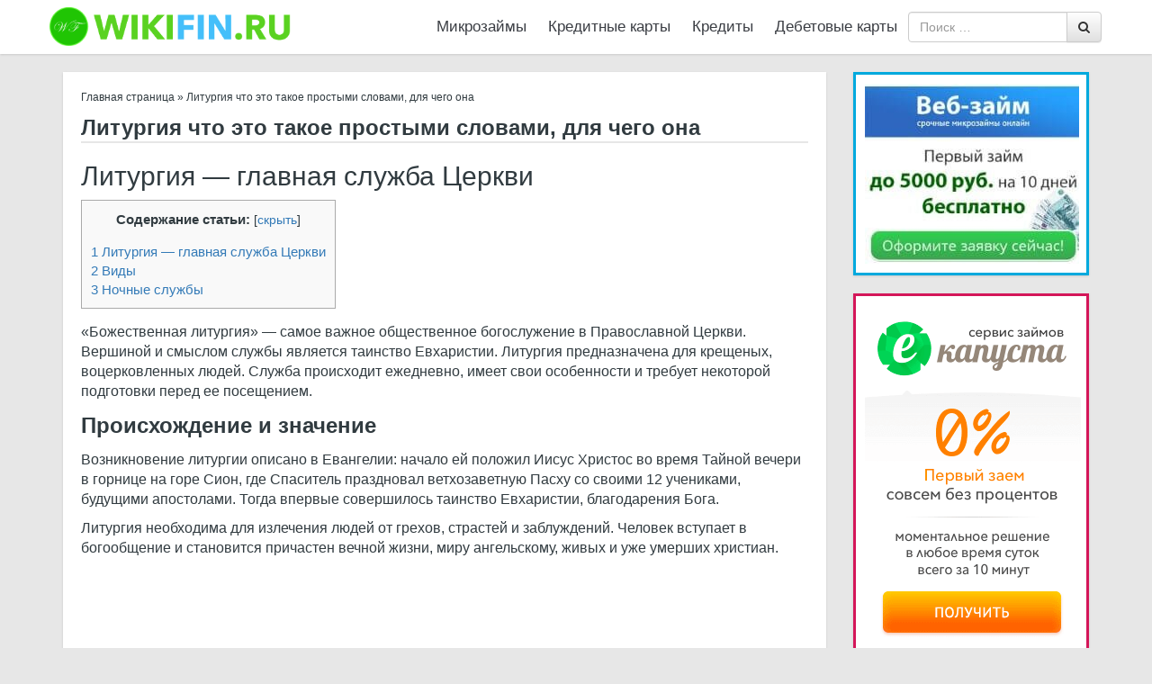

--- FILE ---
content_type: text/html; charset=utf-8
request_url: https://wikifin.ru/liturgiya-chto-eto-takoe-prostymi-slovami-dlya-chego-ona/
body_size: 11177
content:
<!DOCTYPE html>
<html class="no-js" lang="ru-RU" prefix="og: http://ogp.me/ns#">
<head>
  <meta charset="utf-8">
  <meta http-equiv="X-UA-Compatible" content="IE=edge">
  <meta name="viewport" content="width=device-width">
  <link rel="profile" href="https://gmpg.org/xfn/11">
  <link rel="pingback" href="/xmlrpc.php">
<noscript>
  <div></div>
</noscript>
  <title>Литургия что это такое простыми словами, для чего она</title>
  <meta name="description" content="Церковная литургия что это такое простыми словами, для чего она нужна? Литургию называют обедней, т.к. её положено совершать от рассвета до полудня, до обеда">
  <link rel="canonical" href="/liturgiya-chto-eto-takoe-prostymi-slovami-dlya-chego-ona/">
  <meta property="og:locale" content="ru_RU">
  <meta property="og:type" content="article">
  <meta property="og:title" content="Литургия что это такое простыми словами, для чего она">
  <meta property="og:description" content="Церковная литургия что это такое простыми словами, для чего она нужна? Литургию называют обедней, т.к. её положено совершать от рассвета до полудня, до обеда">
  <meta property="og:url" content="https://wikifin.ru/liturgiya-chto-eto-takoe-prostymi-slovami-dlya-chego-ona/">
  <meta property="og:site_name" content="WikiFin - финансовая интернет-энциклопедия, путеводитель в мир успеха через тернии предложений и терминов">
  <meta property="article:section" content="Вопрос-ответ">
  <meta property="article:published_time" content="2022-01-12T00:23:52+00:00">
  <meta property="article:modified_time" content="2022-01-12T00:29:18+00:00">
  <meta property="og:updated_time" content="2022-01-12T00:29:18+00:00">
  <meta property="og:image" content="https://wikifin.ru/wp-content/uploads/2022/01/V-chyom-zhe-glavnye-razlichiya.jpg">
  <meta property="og:image" content="https://wikifin.ru/wp-content/uploads/2022/01/Priblizitelnyj-poryadok-provedeniya-sluzhb.jpg">
  <meta name="twitter:card" content="summary">
  <meta name="twitter:description" content="Церковная литургия что это такое простыми словами, для чего она нужна? Литургию называют обедней, т.к. её положено совершать от рассвета до полудня, до обеда">
  <meta name="twitter:title" content="Литургия что это такое простыми словами, для чего она">
  <meta name="twitter:image" content="https://wikifin.ru/wp-content/uploads/2022/01/liturgiya-chto-eto-takoe-prostymi-slovami-dlya-chego-ona.jpg">
  <link rel="alternate" type="application/rss+xml" title="WikiFin - финансовая интернет-энциклопедия, путеводитель в мир успеха через тернии предложений и терминов » Лента" href="/feed/">
  <link rel="stylesheet" id="custom_style-css" href="/wp-content/plugins/cg-scroll-to-top/css/cg-style.css" type="text/css" media="all">
  <link rel="stylesheet" id="dwqa-style-css" href="/wp-content/plugins/dw-question-answer-pro/templates/assets/css/style.css" type="text/css" media="all">
  <link rel="stylesheet" id="dwqa-style-rtl-css" href="/wp-content/plugins/dw-question-answer-pro/templates/assets/css/rtl.css" type="text/css" media="all">
  <link rel="stylesheet" id="ewd-feup-style-css" href="/wp-content/plugins/front-end-only-users/css/feu-styles.css" type="text/css" media="all">
  <link rel="stylesheet" id="feup-yahoo-pure-css-css" href="/wp-content/plugins/front-end-only-users/css/feup-pure.css" type="text/css" media="all">
  <link rel="stylesheet" id="toc-screen-css" href="/wp-content/plugins/table-of-contents-plus/screen.min.css" type="text/css" media="all">
  <link rel="stylesheet" id="bootstrap-style-css" href="/wp-content/themes/money/css/bootstrap.min.css" type="text/css" media="all">
  <link rel="stylesheet" id="bootstrap-theme-style-css" href="/wp-content/themes/money/css/bootstrap-theme.min.css" type="text/css" media="all">
  <link rel="stylesheet" id="fontawesome-style-css" href="/wp-content/themes/money/css/font-awesome.min.css" type="text/css" media="all">
  <link rel="stylesheet" id="main-style-css" href="/wp-content/themes/money/css/main.css" type="text/css" media="all">
  <link rel="stylesheet" id="my-style-css" href="/wp-content/themes/money/css/my.css" type="text/css" media="all">
  <link rel="stylesheet" id="bootstrap-basic-style-css" href="/wp-content/themes/money/style.css" type="text/css" media="all">
  <link rel="stylesheet" id="dwqa_leaderboard-css" href="/wp-content/plugins/dw-question-answer-pro/templates/assets/css/leaderboard.css" type="text/css" media="all">
  <script type="text/javascript" src="/wp-includes/js/jquery/jquery.js"></script>
  <script type="text/javascript" src="/wp-includes/js/jquery/jquery-migrate.min.js"></script>
  <script type="text/javascript">
  /* <![CDATA[ */
  var ewd_feup_ajax_translations = {"mismatch_label":"\u041f\u0430\u0440\u043e\u043b\u0438 \u043d\u0435 \u0441\u043e\u0432\u043f\u0430\u0434\u0430\u044e\u0442","too_short_label":"\u0421\u043b\u0438\u0448\u043a\u043e\u043c \u043a\u043e\u0440\u043e\u0442\u043a\u0438\u0439","weak_label":"\u041b\u0435\u0433\u043a\u0438\u0439","good_label":"\u041d\u043e\u0440\u043c\u0430\u043b\u044c\u043d\u044b\u0439","strong_label":"\u0421\u043b\u043e\u0436\u043d\u044b\u0439"};
  /* ]]> */
  </script>
  <script type="text/javascript" src="/wp-content/plugins/front-end-only-users//js/ewd-feup-check-password-strength.js"></script>
  <script type="text/javascript" src="/wp-content/themes/money/js/vendor/modernizr.min.js"></script>
  <link rel="https://api.w.org/" href="/wp-json/">
  <link rel="EditURI" type="application/rsd+xml" title="RSD" href="/xmlrpc.php">
  <link rel="wlwmanifest" type="application/wlwmanifest+xml" href="/wp-includes/wlwmanifest.xml">
  <link rel="shortlink" href="/?p=24871">
  <link rel="alternate" type="application/json+oembed" href="/wp-json/oembed/1.0/embed?url=https%3A%2F%2Fwikifin.ru%2Fliturgiya-chto-eto-takoe-prostymi-slovami-dlya-chego-ona%2F">
  <link rel="alternate" type="text/xml+oembed" href="/wp-json/oembed/1.0/embed?url=https%3A%2F%2Fwikifin.ru%2Fliturgiya-chto-eto-takoe-prostymi-slovami-dlya-chego-ona%2F&format=xml">
  <script>
  var FEUP_Min_Pass = 3;
  </script>
  <script type="text/javascript">
  <!--
  /******************************************************************************
  ***   COPY PROTECTED BY http://chetangole.com/blog/wp-copyprotect/   version 3.1.0 ****
  ******************************************************************************/
  function clickIE4(){
  if (event.button==2){
  return false;
  }
  }
  function clickNS4(e){
  if (document.layers||document.getElementById&&!document.all){
  if (e.which==2||e.which==3){
  return false;
  }
  }
  }

  if (document.layers){
  document.captureEvents(Event.MOUSEDOWN);
  document.onmousedown=clickNS4;
  }
  else if (document.all&&!document.getElementById){
  document.onmousedown=clickIE4;
  }

  document.oncontextmenu=new Function("return false")
  // --> 
  </script>
  <style type="text/css">
  .broken_link, a.broken_link {
        text-decoration: line-through;
  }
  </style>
  <script data-dont-merge="">
  (function(){function iv(a){if(typeof a.getBoundingClientRect!=='function'){return false}var b=a.getBoundingClientRect();return(b.bottom+50>=0&&b.right+50>=0&&b.top-50<=(window.innerHeight||document.documentElement.clientHeight)&&b.left-50<=(window.innerWidth||document.documentElement.clientWidth))}function ll(){var a=document.querySelectorAll('[data-swift-image-lazyload]');for(var i in a){if(iv(a[i])){a[i].onload=function(){window.dispatchEvent(new Event('resize'));};a[i].setAttribute('src',(typeof a[i].dataset.src != 'undefined' ? a[i].dataset.src : a[i].src));a[i].setAttribute('srcset',a[i].dataset.srcset);a[i].setAttribute('style',a[i].dataset.style);a[i].removeAttribute('data-swift-image-lazyload')}}requestAnimationFrame(ll)}requestAnimationFrame(ll)})();
  </script>
  <link rel="apple-touch-icon" sizes="180x180" href="/wp-content/themes/money/img/fav/apple-touch-icon.png">
  <link rel="icon" type="image/png" href="/wp-content/themes/money/img/fav/favicon-32x32.png" sizes="32x32">
  <link rel="icon" type="image/png" href="/wp-content/themes/money/img/fav/favicon-16x16.png" sizes="16x16">
  <link rel="manifest" href="/wp-content/themes/money/img/fav/manifest.json">
  <link rel="mask-icon" href="/wp-content/themes/money/img/fav/safari-pinned-tab.svg" color="#5bbad5">
  <link rel="shortcut icon" href="/wp-content/themes/money/img/fav/favicon.ico">
  <meta name="msapplication-config" content="/wp-content/themes/money/img/fav/browserconfig.xml">
  <meta name="theme-color" content="#ffffff">
  <style>
                td{
                    border:solid 1px #ccc !important;
                }
  </style>
  <style>
  .footer-progress-bar{ height: 52px;width: 52px; right: 30px; }                  
  .btn-top {height: 52px;width: 52px;position: absolute;bottom: 0;text-align: center;text-decoration: none;background-size: 50%;top: 0;right: 0;left: 0;margin: auto;}
  </style>
  <style type="text/css">
                        @import url('https://maxcdn.bootstrapcdn.com/font-awesome/4.5.0/css/font-awesome.min.css');

                        .dwqa-questions-list .dwqa-question-item {
                                padding-left: 70px;
                        }

                        .dwqa-questions-list .dwqa-question-item .avatar {
                                position: static;
                                width: 12px;
                                height: 12px;
                                margin-right: 5px;
                                margin-top: 0;
                                display: inline-block;
                        }

                        .dwqa-question-item .dwqa-status {
                                position: absolute;
                                left: 15px;
                                top: 50%;
                                width: 36px;
                                height: 36px;
                                margin-top: -18px;
                                border-radius: 36px;
                                text-indent: -9999px;
                                padding: 0;
                                background: none;
                                box-shadow: 0 0 0 1px #e67e22 inset;
                        }

                        .dwqa-question-item .dwqa-status:after {
                                content: "\f128";
                                display: block;
                                font: normal normal normal 14px/1 FontAwesome;
                                font-size: inherit;
                                text-rendering: auto;
                                -webkit-font-smoothing: antialiased;
                                -moz-osx-font-smoothing: grayscale;

                                color: #e67e22;
                                text-indent: 0;
                                font-size: 18px;
                                width: 36px;
                                height: 36px;
                                line-height: 36px;
                                text-align: center;
                                top: 0;
                                position: absolute;
                        }

                        .dwqa-question-item .dwqa-status-closed {
                                box-shadow: 0 0 0 1px #666 inset;
                        }

                        .dwqa-question-item .dwqa-status-closed:after {
                                color: #666;
                                content: "\f023";
                        }

                        .dwqa-question-item .dwqa-status-resolved {
                                box-shadow: 0 0 0 1px #578824 inset;
                        }

                        .dwqa-question-item .dwqa-status-resolved:after {
                                color: #578824;
                                content: "\f00c";
                        }

                        .dwqa-question-item .dwqa-status-answered {
                                box-shadow: 0 0 0 1px #1ba1e2 inset;
                        }

                        .dwqa-question-item .dwqa-status-answered:after {
                                color: #1ba1e2;
                                content: "\f112";
                                font-size: 14px;
                        }
  </style>

</head>
<body class="single single-post postid-24871 single-format-standard">
  <div class="container-fluid page-container">
    <header class="fw-header">
      <div style="padding: 0;" class="container">
        <div class="row site-branding">
          <div class="logo-hd col-md-3 col-xs-12 col-sm-12">
            <a href="/" title="На главную страницу"><img src="/wp-content/themes/money/img/logo.png" class="img-responsive" alt="fin-journal.ru - Ваш помощник!"></a>
          </div>
          <div style="padding: 0;" class="col-md-9 col-xs-12 col-sm-12 main-navigation">
            <nav class="navbar fw-navbar2">
              <div class="navbar-header">
                <button type="button" class="navbar-toggle" data-toggle="collapse" data-target=".navbar-primary-collapse"><i class="fa fa-bars" aria-hidden="true"></i></button>
              </div>
              <div class="collapse navbar-collapse navbar-primary-collapse">
                <ul id="menu-menu-1" class="nav navbar-nav">
                  <li id="menu-item-12" class="menu-item menu-item-type-taxonomy menu-item-object-category menu-item-12">
                    <a href="/mikrozajm/">Микрозаймы</a>
                  </li>
                  <li id="menu-item-191" class="menu-item menu-item-type-taxonomy menu-item-object-category menu-item-191">
                    <a href="/kreditnye-karty/">Кредитные карты</a>
                  </li>
                  <li id="menu-item-7641" class="menu-item menu-item-type-taxonomy menu-item-object-category menu-item-7641">
                    <a href="/kredity/">Кредиты</a>
                  </li>
                  <li id="menu-item-9117" class="menu-item menu-item-type-taxonomy menu-item-object-category menu-item-9117">
                    <a href="/debetovye-karty/">Дебетовые карты</a>
                  </li>
                </ul>
                <form role="search" method="get" class="search-form form fw-search pull-right" action="https://wikifin.ru/">
                  <label for="form-search-input" class="sr-only">Search for</label>
                  <div class="input-group">
                    <input type="search" id="form-search-input" class="form-control" placeholder="Поиск …" value="" name="s" title="Поиск:"> <span class="input-group-btn"><button type="submit" class="btn btn-default"><i class="fa fa-search" aria-hidden="true"></i></button></span>
                  </div>
                </form>
              </div>
            </nav>
          </div>
        </div>
      </div>
    </header>
    <div id="fw-wrapper" class="container">
      <div id="content" class="row row-with-vspace site-content">
        <div class="col-md-9 col-xs-12 col-sm-12">
          <div class="content-area2" id="main-column">
            <main id="main" class="site-main" role="main">
              <p id="breadcrumbs"><span xmlns:v="http://rdf.data-vocabulary.org/#"><span typeof="v:Breadcrumb"><a href="/" rel="v:url" property="v:title">Главная страница</a> » <span class="breadcrumb_last">Литургия что это такое простыми словами, для чего она</span></span></span></p>
              <article id="post-24871" class="post-24871 post type-post status-publish format-standard has-post-thumbnail hentry category-vopros-otvet">
                <header class="entry-header">
                  <h1 class="entry-title">Литургия что это такое простыми словами, для чего она</h1>
                </header>
                <div class="entry-content">
                  
                  <h2><span id="i">Литургия — главная служба Церкви</span></h2>
                  <div id="toc_container" class="no_bullets">
                    <p class="toc_title">Содержание статьи:</p>
                    <ul class="toc_list">
                      <li>
                        <a href="#i">1 Литургия — главная служба Церкви</a>
                      </li>
                      <li>
                        <a href="#i-2">2 Виды </a>
                      </li>
                      <li>
                        <a href="#i-3">3 Ночные службы</a>
                      </li>
                    </ul>
                  </div>
                  <p>«Божественная литургия» — самое важное общественное богослужение в Православной Церкви. Вершиной и смыслом службы является таинство Евхаристии. Литургия предназначена для крещеных, воцерковленных людей. Служба происходит ежедневно, имеет свои особенности и требует некоторой подготовки перед ее посещением.</p>
                  <p><span style="font-size: 18pt;"><strong>Происхождение и значение</strong></span></p>
                  <p>Возникновение литургии описано в Евангелии: начало ей положил Иисус Христос во время Тайной вечери в горнице на горе Сион, где Спаситель праздновал ветхозаветную Пасху со своими 12 учениками, будущими апостолами. Тогда впервые совершилось таинство Евхаристии, благодарения Бога.</p>
                  <p>Литургия необходима для излечения людей от грехов, страстей и заблуждений. Человек вступает в богообщение и становится причастен вечной жизни, миру ангельскому, живых и уже умерших христиан.</p>
                  <p style="text-align: center;"><iframe title="YouTube video player" src="https://www.youtube.com/embed/lUHSdMz8S7M" width="560" height="315" frameborder="0" allowfullscreen="allowfullscreen"></iframe></p>
                  <p>Уже во времена апостолов литургия, установленная в воспоминание крестных страданий и воскресения Христа, служилась каждое воскресенье, а также в дни памяти мучеников за веру. Среди ранних христиан было нормой участвовать в богослужении несколько раз в неделю.</p>
                  <p>В настоящее время литургия в монастырях, приходских храмах покрупнее служится ежедневно (кроме определенных дней Великим постом), в утренние часы, ее продолжительность — около 2 часов.</p>
                  <h3><span id="i-2"><span style="font-size: 18pt;">Виды </span></span></h3>
                  <p>Первый текст литургии был составлен апостолом Иаковом. Чуть позднее из него, как из основы, выросли чины трех литургий: святителей Иоанна Златоуста, Василия Великого, Григория Двоеслова. Первая совершается чаще других, вторая — только 10 раз в год, третья — только в Великий пост.</p>
                  <p><span style="font-size: 18pt;"><strong>Особенности богослужения</strong></span></p>
                  <p>Литургию служит священник, ему помогают помощники — дьякон, алтарник, чтец, читающий псалмы. Служба сопровождается пением хора: в России обычно женского или смешанного. Похожая ситуация на клиросе в Грузии. А вот в Греции, например, певчие обычно мужчины, таковы традиция и склад византийских песнопений.</p>
                  <p></p>
                  <p>Литургию в просторечии принято называть обедней, поскольку она действительно проходит в дообеденные часы.</p>
                  <p>Условно можно разделить на 3 части:</p>
                  <ol>
                    <li>Проскомидия.</li>
                    <li>Литургия оглашенных.</li>
                    <li>Литургия верных.</li>
                  </ol>
                  <p>Проскомидийная молитва идет в алтаре и является первой ступенью служения обедни. В этот момент можно подавать записки о своих близких, или же помолиться о них самому.</p>
                  <ul>
                    <li>Если подается записка <strong>простая</strong> — молитву вознесет диакон в определенный момент службы,</li>
                    <li>
<strong>заказная </strong>— ваших родных помянут еще и на молебне или панихиде,</li>
                    <li>а вот главное среди них — поминовение сразу после Евхаристии, это и есть так называемая записка <strong>на обедню</strong>.</li>
                  </ul>
                  <p>Литургия оглашенных носит учительный характер, на ней можно присутствовать и тем, кто еще только готовится принять крещение. Пришедшие внимают чтению Апостола и Евангелия, молятся вместе со всеми о здравии и упокоении своих сродников, друзей, перед ее окончанием есть момент для молитвенного воздыхания о своих неверующих родственниках.</p>
                  <p>Эта часть обедни должна завершиться возгласом: «Оглашенные, изыдите!» Все некрещеные обязаны выйти из храма, как не имеющие еще права соучаствовать в Евхаристии.</p>
                  <p>Литургия верных предназначена для крещеных и воцерковленных людей, которые систематически посещают храм и участвуют в таинствах. Прихожане вслух произносят исповедание своей веры «Символ веры», обращаются в молитве к Богу Отцу, вслух всем храмом читая «Отче Наш».</p>
                  <p></p>
                  <p>Затем начинается само таинство Благодарения, подготовкой к которому являются пост, чтение молитвенных правил, участие в таинстве покаяния в грехах. В заключение службы, верующие слушают проповедь священника о:</p>
                  <ul>
                    <li>сути сегодняшнего праздника, прочитанного Евангельского чтения,</li>
                    <li>о борьбе с грехом,</li>
                    <li>духовном возрастании,</li>
                    <li>правильном построении отношений с окружающими,</li>
                    <li>воспитании детей, а затем по очереди прикладываются к кресту в руках батюшки.</li>
                  </ul>
                  <p>Православный христианин может участвовать в богослужениях всех 15 Поместных Церквей, составляющих собой единую Вселенскую Церковь.</p>
                  <h4><span id="i-3"><span style="font-size: 18pt;">Ночные службы</span></span></h4>
                  <p>В Православной Церкви в великие праздники верующие могут участвовать в ночной литургии. Прежде всего, на Рождество Христово и Пасху. В некоторых храмах ночью служат и на Крещение, есть возможность побыть на службе и в новогоднюю ночь.</p>
                  <p>В Храме-Памятнике на Крови в Екатеринбурге в ночь с 16 на 17 июля ежегодно совершается литургия в память о прославленной во святых Царской семье.</p>
                  <p>Литургия переводится как «общее дело», это служба, объединяющая Бога и людей. Впервые ее совершил Христос на Тайной вечере, с тех пор она — основное богослужение Церкви.</p>
                  <p>Принято служить литургии, тексты которых составлены на основе апостольских святителями Василием Великим и Иоанном Златоустом (4-5 век) и Григорием Двоесловом (6-7 век).</p>
                  <blockquote>
                    <p>Участвовать в этой службе могут все крещеные православные христиане.</p>
                  </blockquote>
                  <div class="clearfix"></div>
                </div>
                <footer class="footer-entry-meta">
                  <script src="//yastatic.net/es5-shims/0.0.2/es5-shims.min.js"></script> 
                  <script src="//yastatic.net/share2/share.js"></script>
                  <div class="ya-share2" data-services="collections,vkontakte,facebook,odnoklassniki,moimir,gplus,twitter,evernote,lj,tumblr,viber,whatsapp,skype,telegram"></div>
                </footer>
              </article>
            </main>
          </div>
        </div>
        <div class="sidebar col-md-3 col-xs-12 col-sm-12" id="sidebar-right">
          <aside id="text-26" class="widget widget_text">
            <div class="textwidget">
              <a target="_blank" href="/goto/Webzaim_micro" title=""><img src="/wp-content/uploads/2017/10/Screenshot_42-min.jpg" alt=""></a><!--8393069c--><!--8393069c--><script async="async" src="https://w.uptolike.com/widgets/v1/zp.js?pid=tl5b6b502047eb09ad984fd66a7f360f7604662743" type="text/javascript"></script>  <script async="async" src="https://w.uptolike.com/widgets/v1/zp.js?pid=lf5b6b502047eb09ad984fd66a7f360f7604662743" type="text/javascript"></script> 
<script type="text/javascript">
<!--
var _acic={dataProvider:10};(function(){var e=document.createElement("script");e.type="text/javascript";e.async=true;e.src="https://www.acint.net/aci.js";var t=document.getElementsByTagName("script")[0];t.parentNode.insertBefore(e,t)})()
//-->
</script>
            </div>
          </aside>
          <aside id="text-24" class="widget widget_text">
            <div class="textwidget">
              <a target="_blank" href="/goto/Ekapusta_micro" title=""><img src="/wp-content/uploads/2019/01/ekapusta-banner.png" alt=""></a>
            </div>
          </aside>
          <aside id="text-13" class="widget widget_text">
            <div class="textwidget">
              <a target="_blank" href="/goto/Zaimer" title=""><img src="/wp-content/uploads/2016/11/zaimer_mfo.gif" alt=""></a>
            </div>
          </aside>
          <aside id="text-14" class="widget widget_text">
            <div class="textwidget">
              <a target="_blank" href="/goto/creditmarket_karty" title=""><img src="/wp-content/uploads/2021/02/Kredity-i-kreditnye-karty.jpg" alt=""></a>
            </div>
          </aside>
          <aside id="text-16" class="widget widget_text">
            <div class="textwidget">
              <a target="_blank" href="/goto/Ezaem_micro" title=""><img src="/wp-content/uploads/2017/02/ez_2015-05_ru-240x400.gif" alt=""></a>
            </div>
          </aside>
        </div>
      </div>
    </div>
    <div class="sub-footer">
      <div class="container">
        <div class="row">
          <div class="logo col-md-3 col-xs-3 col-sm-3">
            <a href="/" title="На главную страницу"><img class="img-responsive" src="/wp-content/themes/money/img/logo.png?a=1" alt="fin-journal.ru - Ваш помощник!"></a>
          </div>
          <div class="social col-md-9 col-xs-9 col-sm-9">
            <div class="textwidget">
              Ваш любимый WikiFin
            </div>
          </div>
        </div>
      </div>
      <footer class="fw-footer">
        <div class="container fix-margin">
          <div class="footer-widget col-md-3 col-xs-12 col-sm-12">
            <div id="nav_menu-2" class="widget widget_nav_menu">
              <h4 class="widget-title">Кредиты онлайн</h4>
              <div class="menu-footer-1-container">
                <ul id="menu-footer-1" class="menu">
                  <li id="menu-item-39" class="menu-item menu-item-type-taxonomy menu-item-object-category menu-item-39">
                    <a href="/kreditnye-karty/">Кредитные карты</a>
                  </li>
                  <li id="menu-item-40" class="menu-item menu-item-type-taxonomy menu-item-object-category menu-item-40">
                    <a href="/mikrozajm/">Микрозаймы</a>
                  </li>
                </ul>
              </div>
            </div>
          </div>
          <div class="footer-widget col-md-3 col-xs-12 col-sm-12">
            <div id="nav_menu-3" class="widget widget_nav_menu">
              <h4 class="widget-title">Полезные статьи</h4>
              <div class="menu-footer-2-container">
                <ul id="menu-footer-2" class="menu">
                  <li id="menu-item-4186" class="menu-item menu-item-type-post_type menu-item-object-post menu-item-4186">
                    <a href="/zaem-na-kartu-mgnovenno-kruglosutochno-bez-otkaza-bez-proverki-onlajn/">Заем мгновенно без проверки без отказов</a>
                  </li>
                  <li id="menu-item-4187" class="menu-item menu-item-type-post_type menu-item-object-post menu-item-4187">
                    <a href="/srochnyj-onlajn-zajm-na-kivi-koshelyok-bez-privyazki-karty/">Срочный займ на Киви от малоизвестных МФО</a>
                  </li>
                </ul>
              </div>
            </div>
          </div>
          <div class="footer-widget col-md-3 col-xs-12 col-sm-12">
            <div id="nav_menu-4" class="widget widget_nav_menu">
              <h4 class="widget-title">Предложения</h4>
              <div class="menu-footer-3-container">
                <ul id="menu-footer-3" class="menu">
                  <li id="menu-item-48" class="menu-item menu-item-type-taxonomy menu-item-object-category menu-item-48">
                    <a href="/debetovye-karty/">Дебетовые карты</a>
                  </li>
                  <li id="menu-item-19206" class="menu-item menu-item-type-taxonomy menu-item-object-category menu-item-19206">
                    <a href="/refinansirovaniye/">Рефинансирование</a>
                  </li>
                  <li id="menu-item-19207" class="menu-item menu-item-type-taxonomy menu-item-object-category menu-item-19207">
                    <a href="/dogovora-blanki-formy/">Договора, бланки, формы</a>
                  </li>
                  <li id="menu-item-50" class="menu-item menu-item-type-taxonomy menu-item-object-category current-post-ancestor menu-item-50">
                    <a href="/stati/">Статьи</a>
                  </li>
                </ul>
              </div>
            </div>
          </div>
          <div class="footer-widget col-md-3 col-xs-12 col-sm-12">
            <div id="nav_menu-5" class="widget widget_nav_menu">
              <h4 class="widget-title">Важное</h4>
              <div class="menu-footer-4-container">
                <ul id="menu-footer-4" class="menu">
                  <li id="menu-item-317" class="menu-item menu-item-type-taxonomy menu-item-object-category menu-item-317">
                    <a href="/mikrozajm/">Микрозаймы</a>
                  </li>
                  <li id="menu-item-51" class="menu-item menu-item-type-custom menu-item-object-custom menu-item-51">
                    <a href="/kontakty/">Обратная связь</a>
                  </li>
                  <li id="menu-item-1147" class="menu-item menu-item-type-post_type menu-item-object-page menu-item-1147">
                    <a href="/otzyvy/">Отзывы</a>
                  </li>
                </ul>
              </div>
            </div>
          </div>
        </div>
      </footer>
      <div class="after-footer">
        <div class="container">
          <div id="text-9" class="widget widget_text">
            <div class="textwidget">
              "WikiFin.ru" – это информационный портал. Сайт не предоставляет займы/кредиты самостоятельно и не связан с деятельностью Банков и МФО, размещенных на нём. ©2009-2021<br>
            </div>
          </div>
        </div>
      </div>
    </div>
    <div class="footer-progress-bar">
      <div style="position:relative; display:inline;width:52px; height: 52px">
        <canvas style="width:52px; height: 52px"></canvas><input type="text" class="dial" readonly style="display: none; width: 0px; visibility: hidden;"> <a href="#0" class="btn-top"><img style="position: absolute;top: 0;left: 0;right: 0;bottom: 0;margin: auto;" width="15" src="/wp-content/plugins/cg-scroll-to-top/images/arrow-top.png"></a>
      </div>
      <script>
      jQuery(document).ready(function() {
        jQuery("a[href*=#]:not([href=#])").click(function() {
                if (location.pathname.replace(/^\//, "") == this.pathname.replace(/^\//, "") && location.hostname == this.hostname) {
                        var e = jQuery(this.hash);
                        if (e = e.length ? e : jQuery("[name=" + this.hash.slice(1) + "]"), e.length) return jQuery("html,body").animate({
                                scrollTop: e.offset().top - 80
                        }, 500), !1
                }
        });
        var e = 100,
                r = 700,
                a = jQuery(".btn-top"),
                l = jQuery(".dial"),
                o = jQuery(".footer-progress-bar");
        l.knob({
                min: 0,
                max: 100,
                width: '52',
                height: '52',
                bgColor: '#EEEEEE',
                fgColor: '#00539b',
                thickness: '.1',
                displayInput: !1,
                displayPreview: !1,
                readOnly: !0
        }), jQuery(window).scroll(function() {
                jQuery(this).scrollTop() > e ? o.addClass("is-visible") : o.removeClass("is-visible");
                var r = jQuery(window).scrollTop(),
                        a = jQuery(document).height(),
                        l = jQuery(window).height();
                        scrollPercent = r / (a - l) * 100, jQuery(".dial").val(scrollPercent).change(), r > 0 && jQuery("nav").addClass("scrolled fade"), 0 >= r && jQuery("nav").removeClass("scrolled fade")
        }), a.on("click", function(e) {
                e.preventDefault(), jQuery("body,html").animate({
                        scrollTop: 0
                }, r)
        });
        jQuery('.dial').parent().attr('style','display:inline;width:52px;height:52px;position: absolute;left: 0;right: 0;top: 0;bottom: 0;margin: auto;');
      });
      </script>
    </div>
    <meta name="wmail-verification" content="2c33fc9670b499f2889de254b5e36ed0">
    <meta http-equiv="imagetoolbar" content="no">
    <script type="text/javascript">
            /*<![CDATA[*/
            document.oncontextmenu = function() {
                return false;
            };
            document.onselectstart = function() {
                if (event.srcElement.type != "text" && event.srcElement.type != "textarea" && event.srcElement.type != "password") {
                    return false;
                }
                else {
                    return true;
                }
            };
            if (window.sidebar) {
                document.onmousedown = function(e) {
                    var obj = e.target;
                    if (obj.tagName.toUpperCase() == 'SELECT'
                            || obj.tagName.toUpperCase() == "INPUT"
                            || obj.tagName.toUpperCase() == "TEXTAREA"
                            || obj.tagName.toUpperCase() == "PASSWORD") {
                        return true;
                    }
                    else {
                        return false;
                    }
                };
            }
            document.ondragstart = function() {
                return false;
            };
            /*]]>*/
    </script> 
    <script type="text/javascript" src="/wp-content/plugins/cg-scroll-to-top/js/cg-knob.js"></script> 
    <script type="text/javascript">


    /* <![CDATA[ */
    var tocplus = {"visibility_show":"\u043f\u043e\u043a\u0430\u0437\u0430\u0442\u044c","visibility_hide":"\u0441\u043a\u0440\u044b\u0442\u044c","width":"Auto"};
    var tocplus = {"visibility_show":"\u043f\u043e\u043a\u0430\u0437\u0430\u0442\u044c","visibility_hide":"\u0441\u043a\u0440\u044b\u0442\u044c","width":"Auto"};
    /* ]]> */
    </script> 
    <script type="text/javascript" src="/wp-content/plugins/table-of-contents-plus/front.min.js"></script> 
    <script type="text/javascript" src="/wp-content/themes/money/js/vendor/bootstrap.min.js"></script> 
    <script type="text/javascript" src="/wp-content/themes/money/js/main.js"></script> 
    <script type="text/javascript" src="/wp-includes/js/wp-embed.min.js"></script>
  </div>
<!-- Yandex.Metrika informer --> <a href="https://metrika.yandex.ru/stat/?id=93637817&amp;from=informer" target="_blank" rel="nofollow"><img src="https://informer.yandex.ru/informer/93637817/3_1_FFFFFFFF_EFEFEFFF_0_pageviews" style="width:88px; height:31px; border:0;" alt="Яндекс.Метрика" title="Яндекс.Метрика: данные за сегодня (просмотры, визиты и уникальные посетители)" class="ym-advanced-informer" data-cid="93637817" data-lang="ru" /></a> <!-- /Yandex.Metrika informer --> <!-- Yandex.Metrika counter --> <script type="text/javascript" > (function(m,e,t,r,i,k,a){m[i]=m[i]||function(){(m[i].a=m[i].a||[]).push(arguments)}; m[i].l=1*new Date(); for (var j = 0; j < document.scripts.length; j++) {if (document.scripts[j].src === r) { return; }} k=e.createElement(t),a=e.getElementsByTagName(t)[0],k.async=1,k.src=r,a.parentNode.insertBefore(k,a)}) (window, document, "script", "https://mc.yandex.ru/metrika/tag.js", "ym"); ym(93637817, "init", { clickmap:true, trackLinks:true, accurateTrackBounce:true }); </script> <noscript><div><img src="https://mc.yandex.ru/watch/93637817" style="position:absolute; left:-9999px;" alt="" /></div></noscript> <!-- /Yandex.Metrika counter --><script async="async" src="https://w.uptolike.com/widgets/v1/zp.js?pid=2034065" type="text/javascript"></script></body>
</html>


--- FILE ---
content_type: text/css;charset=UTF-8
request_url: https://wikifin.ru/wp-content/plugins/front-end-only-users/css/feu-styles.css
body_size: 435
content:
.ewd-feup-field-label {
  padding:10px;
  width:200px;
}

.ewd-feup-text-input {
    margin-bottom: .4em;
    display: block;
    margin-left: auto;
    margin-right: auto;
    padding: 10px;
}

.ewd-feup-submit {

}
.ewd-feup-textarea {
  
}
.ewd-feup-select {
  
}
.ewd-feup-radio {
  
}
.ewd-feup-checkbox {
  
}
.ewd-feup-error {
  
}
.ewd-feup-user-data {
  
}
.ewd-feup-clear {
  
}

.ewd-feup-req-symbol {
	color: red;
}

.ewd-feup-negative-top {
    margin-top: -8px;
}
.ewd-feup-date-input {
    font-family: inherit;
    font-size: 1.5rem;
    width: 215px;
}
#ewd-feup-password-result {
    padding: 10px;
}
.ewd-feup-password-mismatch,
.ewd-feup-password-short {
    background: #CC0000;
    color: #EEEEEE;
}
.ewd-feup-password-weak {
    background: #FF3333;
    color: #EEEEEE;
}
.ewd-feup-password-good {
    background: #CCFF66;
    color: #333333;
}
.ewd-feup-password-strong {
    background: #33FF00;
    color: #333333;
}

.ewd-feup-profile-picture {
    max-width: 150px;
    max-height: 150px;
    margin: 12px;
}
.ewd-feup-update-picture {
    margin-left: 10em;
    padding-left: 20px;
}

--- FILE ---
content_type: application/javascript;charset=utf-8
request_url: https://w.uptolike.com/widgets/v1/version.js?cb=cb__utl_cb_share_1768786667986923
body_size: 397
content:
cb__utl_cb_share_1768786667986923('1ea92d09c43527572b24fe052f11127b');